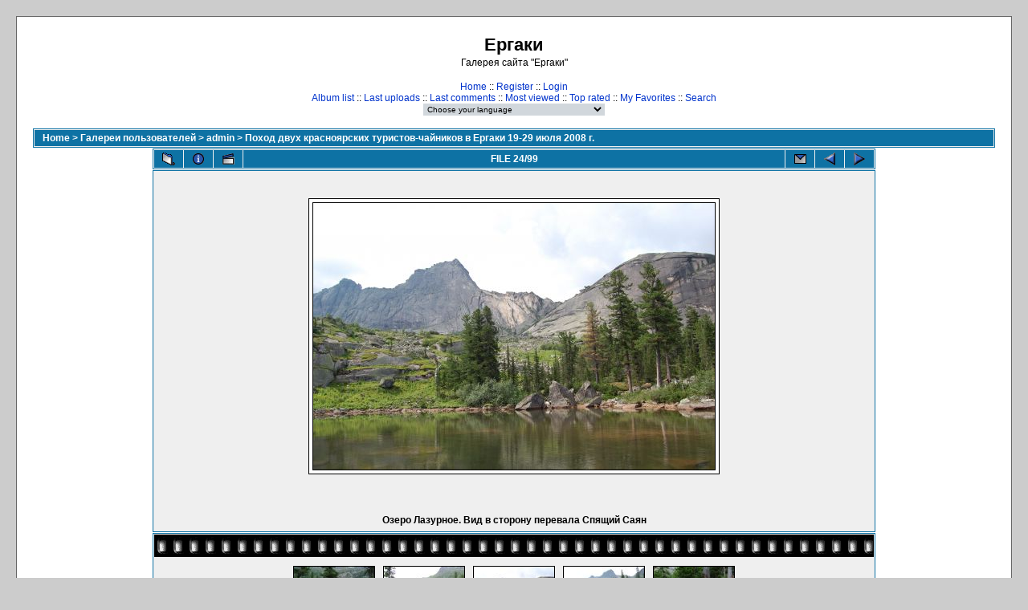

--- FILE ---
content_type: text/html; charset=utf-8
request_url: http://ergaki.krasu.ru/gallery/displayimage.php?pos=-658
body_size: 4532
content:
<!DOCTYPE html PUBLIC "-//W3C//DTD XHTML 1.0 Transitional//EN" "http://www.w3.org/TR/xhtml1/DTD/xhtml1-transitional.dtd">

<html xmlns="http://www.w3.org/1999/xhtml" xml:lang="en" lang="en" dir="ltr">
<head>
<meta http-equiv="Content-Type" content="text/html; charset=utf-8" />
<meta http-equiv="Pragma" content="no-cache" />
<title>Ергаки - Поход двух красноярских туристов-чайников в Ергаки 19-29 июля 2008 г./Озеро Лазурное. Вид в сторону перевала Спящий Саян</title>
<link rel="start" href="displayimage.php?album=85&amp;pos=0" title="Return to start" />
        <link rel="last" href="displayimage.php?album=85&amp;pos=98" title="Skip to end" />
        <link rel="prev" href="displayimage.php?album=85&amp;pos=22" title="See previous file" />
                                <link rel="next" href="displayimage.php?album=85&amp;pos=24" title="See next file"/>
                                <link rel="up" href="thumbnails.php?album=85&amp;page=2" title="Return to the thumbnail page"/>
        
<link rel="stylesheet" href="themes/classic/style.css" type="text/css" />
<script type="text/javascript" src="scripts.js"></script>
<!--
  SVN version info:
  Coppermine version: 1.4.18
  $Revision: 4380 $
  $LastChangedBy: gaugau $
  $Date: 2008-04-12 12:00:19 +0200 (Sa, 12 Apr 2008) $
-->
</head>
<body>
  
  <table width="100%" border="0" cellpadding="20" cellspacing="20">
    <tr>
      <td valign="top" style="border: 1px solid #666666;background-color:#FFFFFF;">
        <table width="100%" border="0" cellspacing="0" cellpadding="0">
          <tr>
            <td>
              <!--<a href="index.php"><img src="themes/classic/images/site_logo.png" border="0" alt="" /></a><br />-->
            </td>
            <td width="100%" align="center">
              <h1>Ергаки</h1>
              <h3>Галерея сайта &quot;Ергаки&quot;</h3><br />
                          <!-- BEGIN home -->
        <a href="index.php" title="Go to the home page">Home</a> ::
  <!-- END home -->              <!-- BEGIN register -->
        <a href="register.php" title="Create an account">Register</a> ::
  <!-- END register -->    <!-- BEGIN login -->
        <a href="login.php?referer=displayimage.php%3Fpos%3D-658" title="Log me in">Login</a> 
  <!-- END login -->   <br />               <!-- BEGIN album_list -->
        <a href="index.php?cat=10001" title="Go to the album list">Album list</a> ::
  <!-- END album_list -->  <!-- BEGIN lastup -->
        <a href="thumbnails.php?album=lastup&amp;cat=-85" title="Show most recent uploads">Last uploads</a> ::
  <!-- END lastup -->  <!-- BEGIN lastcom -->
        <a href="thumbnails.php?album=lastcom&amp;cat=-85" title="Show most recent comments">Last comments</a> ::
  <!-- END lastcom -->  <!-- BEGIN topn -->
        <a href="thumbnails.php?album=topn&amp;cat=-85" title="Show most viewed items">Most viewed</a> ::
  <!-- END topn -->  <!-- BEGIN toprated -->
        <a href="thumbnails.php?album=toprated&amp;cat=-85" title="Show top rated items">Top rated</a> ::
  <!-- END toprated -->  <!-- BEGIN favpics -->
        <a href="thumbnails.php?album=favpics" title="Go to my favorites">My Favorites</a> ::
  <!-- END favpics -->  <!-- BEGIN search -->
        <a href="search.php" title="Search the gallery">Search</a> 
  <!-- END search -->
            </td>
          </tr>
        </table>
        <table width="100%" border="0" cellspacing="0" cellpadding="0">
          <tr>
            <td align="center" valign="top">
              
            </td>
          </tr>
          <tr>
            <td align="center" valign="top">
              
              
<form name="cpgChooseLanguage" id="cpgChooseLanguage" action="displayimage.php" method="get" style="margin-top:0px;margin-bottom:0px;margin-left:0px;margin-right:0px;display:inline">
<select name="cpgLanguageSelect" class="listbox_lang" onchange="if (this.options[this.selectedIndex].value) window.location.href='displayimage.php?pos=-658&amp;lang=' + this.options[this.selectedIndex].value;">
<option selected="selected">Choose your language</option>
<option value="albanian" >Albanian</option>
<option value="arabic" >Arabic (&#1575;&#1604;&#1593;&#1585;&#1576;&#1610;&#1577;)</option>
<option value="basque" >Basque (Euskera)</option>
<option value="brazilian_portuguese" >Portuguese [Brazilian] (Portugu&ecirc;s Brasileiro)</option>
<option value="bulgarian" >Bulgarian (&#1041;&#1098;&#1083;&#1075;&#1072;&#1088;&#1089;&#1082;&#1080;)</option>
<option value="catalan" >Catalan (Catal&agrave;)</option>
<option value="chinese_big5" >Chinese traditional (&#20013;&#25991; - &#32321;&#39636;)</option>
<option value="chinese_gb" >Chinese simplified (&#20013;&#25991; - &#31616;&#20307;)</option>
<option value="czech" >Czech (&#x010C;esky)</option>
<option value="danish" >Danish (Dansk)</option>
<option value="dutch" >Dutch (Nederlands)</option>
<option value="english" >English [US]*</option>
<option value="english_gb" >English [British]</option>
<option value="estonian" >Estonian (Eesti)</option>
<option value="finnish" >Finnish (Suomea)</option>
<option value="french" >French (Fran&ccedil;ais)</option>
<option value="galician" >Galician (Galego)</option>
<option value="georgian" >Georgian (&#4325;&#4304;&#4320;&#4311;&#4323;&#4314;&#4312;)</option>
<option value="german" >German (Deutsch)</option>
<option value="german_sie" >German [formal] (Deutsch [Sie])</option>
<option value="greek" >Greek (&#917;&#955;&#955;&#951;&#957;&#953;&#954;&#940;)</option>
<option value="hebrew" >Hebrew (&#1506;&#1489;&#1512;&#1497;&#1514;)</option>
<option value="hindi" >Hindi (&#2361;&#2367;&#2344;&#2381;&#2342;&#2368;)</option>
<option value="hungarian" >Hungarian (Magyarul)</option>
<option value="indonesian" >Indonesian (Bahasa Indonesia)</option>
<option value="italian" >Italian (Italiano)</option>
<option value="japanese" >Japanese (&#26085;&#26412;&#35486;)</option>
<option value="korean" >Korean (&#54620;&#44397;&#50612;)</option>
<option value="latvian" >Latvian</option>
<option value="lithuanian" >Lithuanian (Lietuvi&#0353;kai)</option>
<option value="macedonian" >Macedonian (&#1052;&#1072;&#1082;&#1077;&#1076;&#1086;&#1085;&#1089;&#1082;&#1080;)</option>
<option value="norwegian" >Norwegian (Norsk)</option>
<option value="persian" >Persian (&#1601;&#1575;&#1585;&#1587;&#1740;)</option>
<option value="polish" >Polish (Polski)</option>
<option value="portuguese" >Portuguese [Portugal] (Portugu&ecirc;s)</option>
<option value="romanian" >Romanian (Rom&acirc;n&atilde;)</option>
<option value="russian" >Russian (&#1056;&#1091;&#1089;&#1089;&#1082;&#1080;&#1081;)</option>
<option value="serbian" >Serbian [Latin] (Srpski)</option>
<option value="serbian_cy" >Serbian [Cyrillic] (&#1057;&#1088;&#1087;&#1089;&#1082;&#1080;)</option>
<option value="slovak" >Slovak (Slovensky)</option>
<option value="slovenian" >Slovenian (Slovensko)</option>
<option value="spanish" >Spanish (Espa&ntilde;ol)</option>
<option value="swedish" >Swedish (Svenska)</option>
<option value="thai" >Thai (&#3652;&#3607;&#3618;)</option>
<option value="turkish" >Turkish (T&uuml;rk&ccedil;e)</option>
<option value="ukrainian" >Ukrainian (&#1059;&#1082;&#1088;&#1072;&#1111;&#1085;&#1089;&#1100;&#1082;&#1072;)</option>
<option value="vietnamese" >Vietnamese (Tieng Viet)</option>
<option value="welsh" >Welsh (Cymraeg)</option>
<option value="xxx">Default language</option>
</select>
</form>

            </td>
          </tr>
        </table>
        <img src="images/spacer.gif" width="1" height="15" alt="" />
        <br />
        <table width="100%" border="0" align="center" cellpadding="0" cellspacing="0">
          <tr>
            <td align="left" valign="top">
              
              
<!-- Start standard table -->
<table align="center" width="100%" cellspacing="1" cellpadding="0" class="maintable">

        <tr>
                <td colspan="3" align="left" class="tableh1"><span class="statlink"><b><a href="index.php">Home</a> > <a href="index.php?cat=1">Галереи пользователей</a> > <a href="index.php?cat=10001">admin</a> > <a href="thumbnails.php?album=85">Поход двух красноярских туристов-чайников в Ергаки 19-29 июля 2008 г.</a></b></span></td>
        </tr>
</table>
<!-- End standard table -->

<!-- Start standard table -->
<table align="center" width="900" cellspacing="1" cellpadding="0" class="maintable">

        <tr>
                <td align="center" valign="middle" class="navmenu" width="48">
                        <a href="thumbnails.php?album=85&amp;page=2" class="navmenu_pic" title="Return to the thumbnail page"><img src="images/thumbnails.gif" align="middle" border="0" alt="Return to the thumbnail page" /></a>
                </td>
                <td align="center" valign="middle" class="navmenu" width="48">
                        <a href="javascript:;" class="navmenu_pic" onclick="blocking('picinfo','yes', 'block'); return false;" title="Display/hide file information"><img src="images/info.gif" border="0" align="middle" alt="Display/hide file information" /></a>
                </td>
                <td align="center" valign="middle" class="navmenu" width="48">
                        <a href="displayimage.php?album=85&amp;pid=658&amp;slideshow=5000" class="navmenu_pic" title="Slideshow"><img src="images/slideshow.gif" border="0" align="middle" alt="Slideshow" /></a>
                </td>
                <td align="center" valign="middle" class="navmenu" width="100%">
                        FILE 24/99
                </td>

<!-- BEGIN ecard_button -->
                <td align="center" valign="middle" class="navmenu" width="48">
                        <a href="ecard.php?album=85&amp;pid=658&amp;pos=23" class="navmenu_pic" title="Send this file as an e-card"><img src="images/ecard.gif"  border="0" align="middle" alt="Send this file as an e-card" /></a>
                </td>
<!-- END ecard_button -->
                <td align="center" valign="middle" class="navmenu" width="48">
                        <a href="displayimage.php?album=85&amp;pos=22" class="navmenu_pic" title="See previous file"><img src="images/prev.gif"  border="0" align="middle" alt="See previous file" /></a>
                </td>
                <td align="center" valign="middle" class="navmenu" width="48">
                        <a href="displayimage.php?album=85&amp;pos=24" class="navmenu_pic" title="See next file"><img src="images/next.gif"  border="0" align="middle" alt="See next file" /></a>
                </td>
        </tr>
</table>
<!-- End standard table -->

<!-- Start standard table -->
<table align="center" width="900" cellspacing="1" cellpadding="0" class="maintable">
        <tr>
                <td align="center" class="display_media" nowrap="nowrap">
                        <table cellspacing="2" cellpadding="0" class="imageborder">
                                <tr>
                                        <td align="center">
                                                <a href="javascript:;" onclick="MM_openBrWindow('displayimage.php?pid=658&amp;fullsize=1','1049993757696782d8642c4','scrollbars=yes,toolbar=no,status=no,resizable=yes,width=3013,height=2003')"><img src="albums/userpics/10001/normal_24.JPG" class="image" border="0" alt="Click to view full size image" /><br /></a>


                                        </td>
                                </tr>
                        </table>
                </td></tr>
                <tr><td>
                                                <table width="100%" cellspacing="2" cellpadding="0" class="tableb">
                                <tr>
                                        <td align="center">

                                                
                                        </td>
                                </tr>
                        </table>





<!-- BEGIN img_desc -->
                        <table cellpadding="0" cellspacing="0" class="tableb" width="100%">
<!-- BEGIN title -->
                                <tr>
                                        <td class="tableb"><center><b>
                                                Озеро Лазурное. Вид в сторону перевала Спящий Саян
                                        </b></center></td>
                                </tr>
<!-- END title -->

                        </table>
<!-- END img_desc -->
                </td>
        </tr>
</table>
<!-- End standard table -->

<!-- Start standard table -->
<table align="center" width="900" cellspacing="1" cellpadding="0" class="maintable">

        <tr>
         <td valign="top" style="background-image: url(images/tile.gif);"><img src="images/tile.gif" alt="" border="0" /></td>
        </tr>
        <tr>
        <td valign="bottom" class="thumbnails" align="center">
          <table width="100%" cellspacing="0" cellpadding="3" border="0">
              <tr>
                 <td width="50%"></td>
                 
                <td valign="top" align="center">
                                        <a href="displayimage.php?album=85&amp;pos=21"><img src="albums/userpics/10001/thumb_22.JPG" class="image" width="100" height="67" border="0" alt="22.JPG" title="Filename=22.JPG
Filesize=2351KB
Dimensions=3008x2000
Date added=Aug 21, 2008" /></a>
                                        
                                        
                </td>

                <td valign="top" align="center">
                                        <a href="displayimage.php?album=85&amp;pos=22"><img src="albums/userpics/10001/thumb_23.JPG" class="image" width="100" height="67" border="0" alt="23.JPG" title="Filename=23.JPG
Filesize=2644KB
Dimensions=3008x2000
Date added=Aug 21, 2008" /></a>
                                        
                                        
                </td>

                <td valign="top" align="center">
                                        <a href="displayimage.php?album=85&amp;pos=23"><img src="albums/userpics/10001/thumb_24.JPG" class="image" width="100" height="67" border="0" alt="24.JPG" title="Filename=24.JPG
Filesize=1833KB
Dimensions=3008x2000
Date added=Aug 21, 2008" /></a>
                                        
                                        
                </td>

                <td valign="top" align="center">
                                        <a href="displayimage.php?album=85&amp;pos=24"><img src="albums/userpics/10001/thumb_25.JPG" class="image" width="100" height="67" border="0" alt="25.JPG" title="Filename=25.JPG
Filesize=2161KB
Dimensions=3008x2000
Date added=Aug 21, 2008" /></a>
                                        
                                        
                </td>

                <td valign="top" align="center">
                                        <a href="displayimage.php?album=85&amp;pos=25"><img src="albums/userpics/10001/thumb_26.JPG" class="image" width="100" height="67" border="0" alt="26.JPG" title="Filename=26.JPG
Filesize=2227KB
Dimensions=3008x2000
Date added=Aug 21, 2008" /></a>
                                        
                                        
                </td>

                 <td width="50%"></td>
              </tr>
          </table>
        </td>
        </tr>
        <tr>
         <td valign="top" style="background-image: url(images/tile.gif);"><img src="images/tile.gif" alt="" border="0" /></td>
        </tr>


</table>
<!-- End standard table -->
<table align="center" width="900" cellspacing="1" cellpadding="0" class="maintable">
        <tr>
                <td colspan="6" class="tableh2_compact"><b>Rate this file </b> (current rating : 0.9 / 5 with 8 votes)</td>
        </tr>
        <tr>
                <td class="tableb_compact" width="17%" align="center"><a href="ratepic.php?pic=658&amp;rate=0" title="Rubbish" rel="nofollow"><img src="images/rating0.gif" border="0" alt="Rubbish" /><br /></a></td>
                <td class="tableb_compact" width="17%" align="center"><a href="ratepic.php?pic=658&amp;rate=1" title="Poor" rel="nofollow"><img src="images/rating1.gif" border="0" alt="Poor" /><br /></a></td>
                <td class="tableb_compact" width="17%" align="center"><a href="ratepic.php?pic=658&amp;rate=2" title="Fair" rel="nofollow"><img src="images/rating2.gif" border="0" alt="Fair" /><br /></a></td>
                <td class="tableb_compact" width="17%" align="center"><a href="ratepic.php?pic=658&amp;rate=3" title="Good" rel="nofollow"><img src="images/rating3.gif" border="0" alt="Good" /><br /></a></td>
                <td class="tableb_compact" width="17%" align="center"><a href="ratepic.php?pic=658&amp;rate=4" title="Excellent" rel="nofollow"><img src="images/rating4.gif" border="0" alt="Excellent" /><br /></a></td>
                <td class="tableb_compact" width="17%" align="center"><a href="ratepic.php?pic=658&amp;rate=5" title="Great" rel="nofollow"><img src="images/rating5.gif" border="0" alt="Great" /><br /></a></td>
        </tr>
</table><div id="picinfo" style="display: block;">

<!-- Start standard table -->
<table align="center" width="900" cellspacing="1" cellpadding="0" class="maintable">
        <tr><td colspan="2" class="tableh2_compact"><b>File information</b></td></tr>
        <tr><td class="tableb_compact" valign="top" >Filename:</td><td class="tableb_compact">24.JPG</td></tr>
        <tr><td class="tableb_compact" valign="top" >Album name:</td><td class="tableb_compact"><span class="alblink"><a href ="profile.php?uid=1">admin</a> / <a href="thumbnails.php?album=85">Поход двух красноярских туристов-чайников в Ергаки 19-29 июля 2008 г.</a></span></td></tr>
        <tr><td class="tableb_compact" valign="top" >Rating (8 votes):</td><td class="tableb_compact"><img src="images/rating1.gif" align="middle" alt="" /></td></tr>
        <tr><td class="tableb_compact" valign="top" >File Size:</td><td class="tableb_compact"><span dir="ltr">1833&nbsp;KB</span></td></tr>
        <tr><td class="tableb_compact" valign="top" >Date added:</td><td class="tableb_compact">Aug 21, 2008</td></tr>
        <tr><td class="tableb_compact" valign="top" >Dimensions:</td><td class="tableb_compact">3008 x 2000 pixels</td></tr>
        <tr><td class="tableb_compact" valign="top" >Displayed:</td><td class="tableb_compact">1999 times</td></tr>
        <tr><td class="tableb_compact" valign="top" >URL:</td><td class="tableb_compact"><a href="http://ergaki.krasu.ru/gallery/displayimage.php?pos=-658" >http://ergaki.krasu.ru/gallery/displayimage.php?pos=-658</a></td></tr>
        <tr><td class="tableb_compact" valign="top" >Favorites:</td><td class="tableb_compact"><a href="addfav.php?pid=658&amp;ref=displayimage.php%3Fpos%3D-658" >Add to Favorites</a></td></tr>
</table>
<!-- End standard table -->
</div>
<div id="comments">
</div>
<div class="footer" align="center" style="padding-top: 10px;">Powered by <a href="http://coppermine-gallery.net/" title="Coppermine Photo Gallery" rel="external">Coppermine Photo Gallery</a></div>
            </td>
          </tr>
        </table>
      </td>
    </tr>
  </table>
  <div id="vanity">
      <a id="v_php" href="http://www.php.net/" target="_blank"></a>
      <a id="v_mysql" href="http://www.mysql.com/" target="_blank"></a>
      <a id="v_xhtml" href="http://validator.w3.org/check/referer" target="_blank"></a>
      <a id="v_css" href="http://jigsaw.w3.org/css-validator/check/referer" target="_blank"></a>
</div>
<!--Coppermine Photo Gallery 1.4.18 (stable)-->
</body>
</html>
